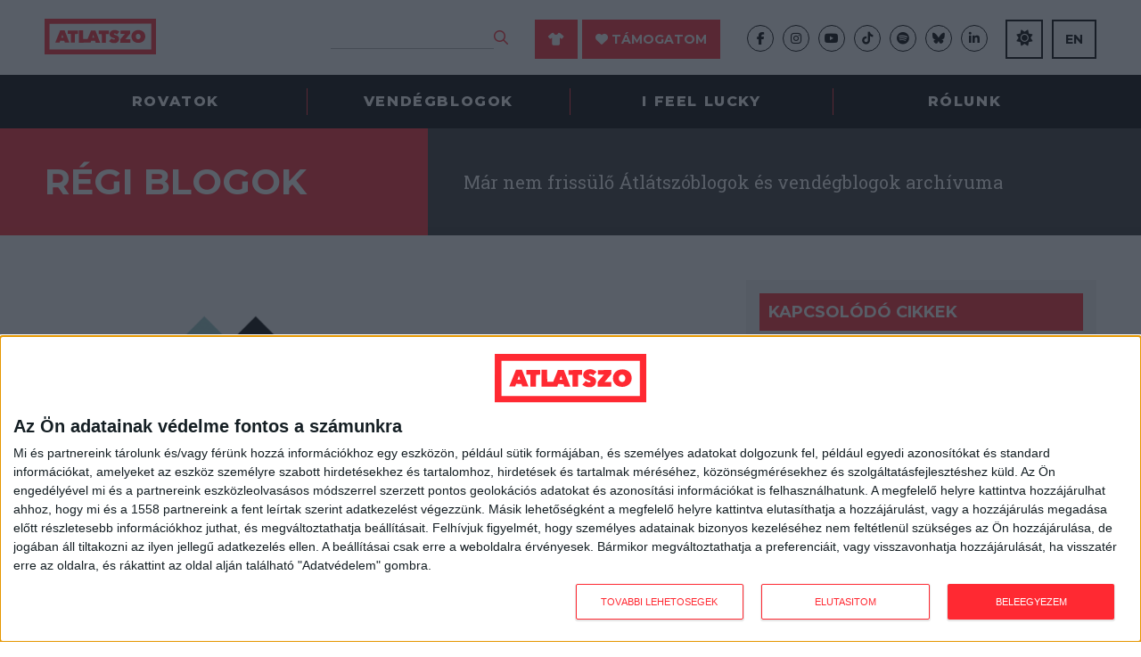

--- FILE ---
content_type: text/html; charset=UTF-8
request_url: https://regiblogok.atlatszo.hu/tag/espoo-i-egyezmeny/
body_size: 18559
content:
<!DOCTYPE html>
<html dir="ltr" lang="hu">
<head>

<script async src="https://www.googletagmanager.com/gtag/js?id=G-352631887" type="1eab78e62b6fe8543f40371b-text/javascript"></script>
<script type="1eab78e62b6fe8543f40371b-text/javascript">
  window.dataLayer = window.dataLayer || [];
  function gtag(){dataLayer.push(arguments);}
  gtag('js', new Date());
  gtag('config', 'G-352631887');
</script>

<!-- Google tag (gtag.js) -->
<script async src="https://www.googletagmanager.com/gtag/js?id=G-LJGWGSQMVJ" type="1eab78e62b6fe8543f40371b-text/javascript"></script>
<script type="1eab78e62b6fe8543f40371b-text/javascript">
  window.dataLayer = window.dataLayer || [];
  function gtag(){dataLayer.push(arguments);}
  gtag('js', new Date());
  gtag('config', 'G-LJGWGSQMVJ');
</script>

<!-- InMobi Choice. Consent Manager Tag v3.0 (for TCF 2.2) -->
<script type="1eab78e62b6fe8543f40371b-text/javascript" async=true>
(function() {
  var host = 'atlatszo.hu';
  var element = document.createElement('script');
  var firstScript = document.getElementsByTagName('script')[0];
  var url = 'https://cmp.inmobi.com'
    .concat('/choice/', '_JWNnSfAEfPnk', '/', host, '/choice.js?tag_version=V3');
  var uspTries = 0;
  var uspTriesLimit = 3;
  element.async = true;
  element.type = 'text/javascript';
  element.src = url;

  firstScript.parentNode.insertBefore(element, firstScript);

  function makeStub() {
    var TCF_LOCATOR_NAME = '__tcfapiLocator';
    var queue = [];
    var win = window;
    var cmpFrame;

    function addFrame() {
      var doc = win.document;
      var otherCMP = !!(win.frames[TCF_LOCATOR_NAME]);

      if (!otherCMP) {
        if (doc.body) {
          var iframe = doc.createElement('iframe');

          iframe.style.cssText = 'display:none';
          iframe.name = TCF_LOCATOR_NAME;
          doc.body.appendChild(iframe);
        } else {
          setTimeout(addFrame, 5);
        }
      }
      return !otherCMP;
    }

    function tcfAPIHandler() {
      var gdprApplies;
      var args = arguments;

      if (!args.length) {
        return queue;
      } else if (args[0] === 'setGdprApplies') {
        if (
          args.length > 3 &&
          args[2] === 2 &&
          typeof args[3] === 'boolean'
        ) {
          gdprApplies = args[3];
          if (typeof args[2] === 'function') {
            args[2]('set', true);
          }
        }
      } else if (args[0] === 'ping') {
        var retr = {
          gdprApplies: gdprApplies,
          cmpLoaded: false,
          cmpStatus: 'stub'
        };

        if (typeof args[2] === 'function') {
          args[2](retr);
        }
      } else {
        if(args[0] === 'init' && typeof args[3] === 'object') {
          args[3] = Object.assign(args[3], { tag_version: 'V3' });
        }
        queue.push(args);
      }
    }

    function postMessageEventHandler(event) {
      var msgIsString = typeof event.data === 'string';
      var json = {};

      try {
        if (msgIsString) {
          json = JSON.parse(event.data);
        } else {
          json = event.data;
        }
      } catch (ignore) {}

      var payload = json.__tcfapiCall;

      if (payload) {
        window.__tcfapi(
          payload.command,
          payload.version,
          function(retValue, success) {
            var returnMsg = {
              __tcfapiReturn: {
                returnValue: retValue,
                success: success,
                callId: payload.callId
              }
            };
            if (msgIsString) {
              returnMsg = JSON.stringify(returnMsg);
            }
            if (event && event.source && event.source.postMessage) {
              event.source.postMessage(returnMsg, '*');
            }
          },
          payload.parameter
        );
      }
    }

    while (win) {
      try {
        if (win.frames[TCF_LOCATOR_NAME]) {
          cmpFrame = win;
          break;
        }
      } catch (ignore) {}

      if (win === window.top) {
        break;
      }
      win = win.parent;
    }
    if (!cmpFrame) {
      addFrame();
      win.__tcfapi = tcfAPIHandler;
      win.addEventListener('message', postMessageEventHandler, false);
    }
  };

  makeStub();

  var uspStubFunction = function() {
    var arg = arguments;
    if (typeof window.__uspapi !== uspStubFunction) {
      setTimeout(function() {
        if (typeof window.__uspapi !== 'undefined') {
          window.__uspapi.apply(window.__uspapi, arg);
        }
      }, 500);
    }
  };

  var checkIfUspIsReady = function() {
    uspTries++;
    if (window.__uspapi === uspStubFunction && uspTries < uspTriesLimit) {
      console.warn('USP is not accessible');
    } else {
      clearInterval(uspInterval);
    }
  };

  if (typeof window.__uspapi === 'undefined') {
    window.__uspapi = uspStubFunction;
    var uspInterval = setInterval(checkIfUspIsReady, 6000);
  }
})();
</script>
<!-- End InMobi Choice. Consent Manager Tag v3.0 (for TCF 2.2) -->

	<meta http-equiv="Content-Type" content="text/html; charset=UTF-8" />
	<meta name="viewport" content="width=device-width, initial-scale=1, maximum-scale=1" />

	<title>Espoo-i egyezmény |  Régi blogok</title>

	<title>Espoo-i egyezmény &#8211; Régi blogok</title>
<meta name='robots' content='max-image-preview:large, max-snippet:-1, max-video-preview:-1' />
	<style>img:is([sizes="auto" i], [sizes^="auto," i]) { contain-intrinsic-size: 3000px 1500px }</style>
	<link rel="canonical" href="https://regiblogok.atlatszo.hu/tag/espoo-i-egyezmeny/">
<meta property="og:title" content="Espoo-i egyezmény &#8211; Régi blogok">
<meta property="og:type" content="website">
<meta property="og:url" content="https://regiblogok.atlatszo.hu/tag/espoo-i-egyezmeny/">
<meta property="og:locale" content="hu_HU">
<meta property="og:site_name" content="Régi blogok">
<meta name="twitter:card" content="summary_large_image">
<link rel="alternate" type="application/rss+xml" title="Régi blogok &raquo; hírcsatorna" href="https://regiblogok.atlatszo.hu/feed/" />
<link rel="alternate" type="application/rss+xml" title="Régi blogok &raquo; hozzászólás hírcsatorna" href="https://regiblogok.atlatszo.hu/comments/feed/" />
<link rel="alternate" type="application/rss+xml" title="Régi blogok &raquo; Espoo-i egyezmény címke hírcsatorna" href="https://regiblogok.atlatszo.hu/tag/espoo-i-egyezmeny/feed/" />
<script type="1eab78e62b6fe8543f40371b-text/javascript">
/* <![CDATA[ */
window._wpemojiSettings = {"baseUrl":"https:\/\/s.w.org\/images\/core\/emoji\/16.0.1\/72x72\/","ext":".png","svgUrl":"https:\/\/s.w.org\/images\/core\/emoji\/16.0.1\/svg\/","svgExt":".svg","source":{"concatemoji":"https:\/\/regiblogok.atlatszo.hu\/wp-includes\/js\/wp-emoji-release.min.js?ver=6.8.3"}};
/*! This file is auto-generated */
!function(s,n){var o,i,e;function c(e){try{var t={supportTests:e,timestamp:(new Date).valueOf()};sessionStorage.setItem(o,JSON.stringify(t))}catch(e){}}function p(e,t,n){e.clearRect(0,0,e.canvas.width,e.canvas.height),e.fillText(t,0,0);var t=new Uint32Array(e.getImageData(0,0,e.canvas.width,e.canvas.height).data),a=(e.clearRect(0,0,e.canvas.width,e.canvas.height),e.fillText(n,0,0),new Uint32Array(e.getImageData(0,0,e.canvas.width,e.canvas.height).data));return t.every(function(e,t){return e===a[t]})}function u(e,t){e.clearRect(0,0,e.canvas.width,e.canvas.height),e.fillText(t,0,0);for(var n=e.getImageData(16,16,1,1),a=0;a<n.data.length;a++)if(0!==n.data[a])return!1;return!0}function f(e,t,n,a){switch(t){case"flag":return n(e,"\ud83c\udff3\ufe0f\u200d\u26a7\ufe0f","\ud83c\udff3\ufe0f\u200b\u26a7\ufe0f")?!1:!n(e,"\ud83c\udde8\ud83c\uddf6","\ud83c\udde8\u200b\ud83c\uddf6")&&!n(e,"\ud83c\udff4\udb40\udc67\udb40\udc62\udb40\udc65\udb40\udc6e\udb40\udc67\udb40\udc7f","\ud83c\udff4\u200b\udb40\udc67\u200b\udb40\udc62\u200b\udb40\udc65\u200b\udb40\udc6e\u200b\udb40\udc67\u200b\udb40\udc7f");case"emoji":return!a(e,"\ud83e\udedf")}return!1}function g(e,t,n,a){var r="undefined"!=typeof WorkerGlobalScope&&self instanceof WorkerGlobalScope?new OffscreenCanvas(300,150):s.createElement("canvas"),o=r.getContext("2d",{willReadFrequently:!0}),i=(o.textBaseline="top",o.font="600 32px Arial",{});return e.forEach(function(e){i[e]=t(o,e,n,a)}),i}function t(e){var t=s.createElement("script");t.src=e,t.defer=!0,s.head.appendChild(t)}"undefined"!=typeof Promise&&(o="wpEmojiSettingsSupports",i=["flag","emoji"],n.supports={everything:!0,everythingExceptFlag:!0},e=new Promise(function(e){s.addEventListener("DOMContentLoaded",e,{once:!0})}),new Promise(function(t){var n=function(){try{var e=JSON.parse(sessionStorage.getItem(o));if("object"==typeof e&&"number"==typeof e.timestamp&&(new Date).valueOf()<e.timestamp+604800&&"object"==typeof e.supportTests)return e.supportTests}catch(e){}return null}();if(!n){if("undefined"!=typeof Worker&&"undefined"!=typeof OffscreenCanvas&&"undefined"!=typeof URL&&URL.createObjectURL&&"undefined"!=typeof Blob)try{var e="postMessage("+g.toString()+"("+[JSON.stringify(i),f.toString(),p.toString(),u.toString()].join(",")+"));",a=new Blob([e],{type:"text/javascript"}),r=new Worker(URL.createObjectURL(a),{name:"wpTestEmojiSupports"});return void(r.onmessage=function(e){c(n=e.data),r.terminate(),t(n)})}catch(e){}c(n=g(i,f,p,u))}t(n)}).then(function(e){for(var t in e)n.supports[t]=e[t],n.supports.everything=n.supports.everything&&n.supports[t],"flag"!==t&&(n.supports.everythingExceptFlag=n.supports.everythingExceptFlag&&n.supports[t]);n.supports.everythingExceptFlag=n.supports.everythingExceptFlag&&!n.supports.flag,n.DOMReady=!1,n.readyCallback=function(){n.DOMReady=!0}}).then(function(){return e}).then(function(){var e;n.supports.everything||(n.readyCallback(),(e=n.source||{}).concatemoji?t(e.concatemoji):e.wpemoji&&e.twemoji&&(t(e.twemoji),t(e.wpemoji)))}))}((window,document),window._wpemojiSettings);
/* ]]> */
</script>
<style id='wp-emoji-styles-inline-css' type='text/css'>

	img.wp-smiley, img.emoji {
		display: inline !important;
		border: none !important;
		box-shadow: none !important;
		height: 1em !important;
		width: 1em !important;
		margin: 0 0.07em !important;
		vertical-align: -0.1em !important;
		background: none !important;
		padding: 0 !important;
	}
</style>
<style id='classic-theme-styles-inline-css' type='text/css'>
/*! This file is auto-generated */
.wp-block-button__link{color:#fff;background-color:#32373c;border-radius:9999px;box-shadow:none;text-decoration:none;padding:calc(.667em + 2px) calc(1.333em + 2px);font-size:1.125em}.wp-block-file__button{background:#32373c;color:#fff;text-decoration:none}
</style>
<style id='global-styles-inline-css' type='text/css'>
:root{--wp--preset--aspect-ratio--square: 1;--wp--preset--aspect-ratio--4-3: 4/3;--wp--preset--aspect-ratio--3-4: 3/4;--wp--preset--aspect-ratio--3-2: 3/2;--wp--preset--aspect-ratio--2-3: 2/3;--wp--preset--aspect-ratio--16-9: 16/9;--wp--preset--aspect-ratio--9-16: 9/16;--wp--preset--color--black: #000000;--wp--preset--color--cyan-bluish-gray: #abb8c3;--wp--preset--color--white: #ffffff;--wp--preset--color--pale-pink: #f78da7;--wp--preset--color--vivid-red: #cf2e2e;--wp--preset--color--luminous-vivid-orange: #ff6900;--wp--preset--color--luminous-vivid-amber: #fcb900;--wp--preset--color--light-green-cyan: #7bdcb5;--wp--preset--color--vivid-green-cyan: #00d084;--wp--preset--color--pale-cyan-blue: #8ed1fc;--wp--preset--color--vivid-cyan-blue: #0693e3;--wp--preset--color--vivid-purple: #9b51e0;--wp--preset--gradient--vivid-cyan-blue-to-vivid-purple: linear-gradient(135deg,rgba(6,147,227,1) 0%,rgb(155,81,224) 100%);--wp--preset--gradient--light-green-cyan-to-vivid-green-cyan: linear-gradient(135deg,rgb(122,220,180) 0%,rgb(0,208,130) 100%);--wp--preset--gradient--luminous-vivid-amber-to-luminous-vivid-orange: linear-gradient(135deg,rgba(252,185,0,1) 0%,rgba(255,105,0,1) 100%);--wp--preset--gradient--luminous-vivid-orange-to-vivid-red: linear-gradient(135deg,rgba(255,105,0,1) 0%,rgb(207,46,46) 100%);--wp--preset--gradient--very-light-gray-to-cyan-bluish-gray: linear-gradient(135deg,rgb(238,238,238) 0%,rgb(169,184,195) 100%);--wp--preset--gradient--cool-to-warm-spectrum: linear-gradient(135deg,rgb(74,234,220) 0%,rgb(151,120,209) 20%,rgb(207,42,186) 40%,rgb(238,44,130) 60%,rgb(251,105,98) 80%,rgb(254,248,76) 100%);--wp--preset--gradient--blush-light-purple: linear-gradient(135deg,rgb(255,206,236) 0%,rgb(152,150,240) 100%);--wp--preset--gradient--blush-bordeaux: linear-gradient(135deg,rgb(254,205,165) 0%,rgb(254,45,45) 50%,rgb(107,0,62) 100%);--wp--preset--gradient--luminous-dusk: linear-gradient(135deg,rgb(255,203,112) 0%,rgb(199,81,192) 50%,rgb(65,88,208) 100%);--wp--preset--gradient--pale-ocean: linear-gradient(135deg,rgb(255,245,203) 0%,rgb(182,227,212) 50%,rgb(51,167,181) 100%);--wp--preset--gradient--electric-grass: linear-gradient(135deg,rgb(202,248,128) 0%,rgb(113,206,126) 100%);--wp--preset--gradient--midnight: linear-gradient(135deg,rgb(2,3,129) 0%,rgb(40,116,252) 100%);--wp--preset--font-size--small: 13px;--wp--preset--font-size--medium: 20px;--wp--preset--font-size--large: 36px;--wp--preset--font-size--x-large: 42px;--wp--preset--spacing--20: 0.44rem;--wp--preset--spacing--30: 0.67rem;--wp--preset--spacing--40: 1rem;--wp--preset--spacing--50: 1.5rem;--wp--preset--spacing--60: 2.25rem;--wp--preset--spacing--70: 3.38rem;--wp--preset--spacing--80: 5.06rem;--wp--preset--shadow--natural: 6px 6px 9px rgba(0, 0, 0, 0.2);--wp--preset--shadow--deep: 12px 12px 50px rgba(0, 0, 0, 0.4);--wp--preset--shadow--sharp: 6px 6px 0px rgba(0, 0, 0, 0.2);--wp--preset--shadow--outlined: 6px 6px 0px -3px rgba(255, 255, 255, 1), 6px 6px rgba(0, 0, 0, 1);--wp--preset--shadow--crisp: 6px 6px 0px rgba(0, 0, 0, 1);}:where(.is-layout-flex){gap: 0.5em;}:where(.is-layout-grid){gap: 0.5em;}body .is-layout-flex{display: flex;}.is-layout-flex{flex-wrap: wrap;align-items: center;}.is-layout-flex > :is(*, div){margin: 0;}body .is-layout-grid{display: grid;}.is-layout-grid > :is(*, div){margin: 0;}:where(.wp-block-columns.is-layout-flex){gap: 2em;}:where(.wp-block-columns.is-layout-grid){gap: 2em;}:where(.wp-block-post-template.is-layout-flex){gap: 1.25em;}:where(.wp-block-post-template.is-layout-grid){gap: 1.25em;}.has-black-color{color: var(--wp--preset--color--black) !important;}.has-cyan-bluish-gray-color{color: var(--wp--preset--color--cyan-bluish-gray) !important;}.has-white-color{color: var(--wp--preset--color--white) !important;}.has-pale-pink-color{color: var(--wp--preset--color--pale-pink) !important;}.has-vivid-red-color{color: var(--wp--preset--color--vivid-red) !important;}.has-luminous-vivid-orange-color{color: var(--wp--preset--color--luminous-vivid-orange) !important;}.has-luminous-vivid-amber-color{color: var(--wp--preset--color--luminous-vivid-amber) !important;}.has-light-green-cyan-color{color: var(--wp--preset--color--light-green-cyan) !important;}.has-vivid-green-cyan-color{color: var(--wp--preset--color--vivid-green-cyan) !important;}.has-pale-cyan-blue-color{color: var(--wp--preset--color--pale-cyan-blue) !important;}.has-vivid-cyan-blue-color{color: var(--wp--preset--color--vivid-cyan-blue) !important;}.has-vivid-purple-color{color: var(--wp--preset--color--vivid-purple) !important;}.has-black-background-color{background-color: var(--wp--preset--color--black) !important;}.has-cyan-bluish-gray-background-color{background-color: var(--wp--preset--color--cyan-bluish-gray) !important;}.has-white-background-color{background-color: var(--wp--preset--color--white) !important;}.has-pale-pink-background-color{background-color: var(--wp--preset--color--pale-pink) !important;}.has-vivid-red-background-color{background-color: var(--wp--preset--color--vivid-red) !important;}.has-luminous-vivid-orange-background-color{background-color: var(--wp--preset--color--luminous-vivid-orange) !important;}.has-luminous-vivid-amber-background-color{background-color: var(--wp--preset--color--luminous-vivid-amber) !important;}.has-light-green-cyan-background-color{background-color: var(--wp--preset--color--light-green-cyan) !important;}.has-vivid-green-cyan-background-color{background-color: var(--wp--preset--color--vivid-green-cyan) !important;}.has-pale-cyan-blue-background-color{background-color: var(--wp--preset--color--pale-cyan-blue) !important;}.has-vivid-cyan-blue-background-color{background-color: var(--wp--preset--color--vivid-cyan-blue) !important;}.has-vivid-purple-background-color{background-color: var(--wp--preset--color--vivid-purple) !important;}.has-black-border-color{border-color: var(--wp--preset--color--black) !important;}.has-cyan-bluish-gray-border-color{border-color: var(--wp--preset--color--cyan-bluish-gray) !important;}.has-white-border-color{border-color: var(--wp--preset--color--white) !important;}.has-pale-pink-border-color{border-color: var(--wp--preset--color--pale-pink) !important;}.has-vivid-red-border-color{border-color: var(--wp--preset--color--vivid-red) !important;}.has-luminous-vivid-orange-border-color{border-color: var(--wp--preset--color--luminous-vivid-orange) !important;}.has-luminous-vivid-amber-border-color{border-color: var(--wp--preset--color--luminous-vivid-amber) !important;}.has-light-green-cyan-border-color{border-color: var(--wp--preset--color--light-green-cyan) !important;}.has-vivid-green-cyan-border-color{border-color: var(--wp--preset--color--vivid-green-cyan) !important;}.has-pale-cyan-blue-border-color{border-color: var(--wp--preset--color--pale-cyan-blue) !important;}.has-vivid-cyan-blue-border-color{border-color: var(--wp--preset--color--vivid-cyan-blue) !important;}.has-vivid-purple-border-color{border-color: var(--wp--preset--color--vivid-purple) !important;}.has-vivid-cyan-blue-to-vivid-purple-gradient-background{background: var(--wp--preset--gradient--vivid-cyan-blue-to-vivid-purple) !important;}.has-light-green-cyan-to-vivid-green-cyan-gradient-background{background: var(--wp--preset--gradient--light-green-cyan-to-vivid-green-cyan) !important;}.has-luminous-vivid-amber-to-luminous-vivid-orange-gradient-background{background: var(--wp--preset--gradient--luminous-vivid-amber-to-luminous-vivid-orange) !important;}.has-luminous-vivid-orange-to-vivid-red-gradient-background{background: var(--wp--preset--gradient--luminous-vivid-orange-to-vivid-red) !important;}.has-very-light-gray-to-cyan-bluish-gray-gradient-background{background: var(--wp--preset--gradient--very-light-gray-to-cyan-bluish-gray) !important;}.has-cool-to-warm-spectrum-gradient-background{background: var(--wp--preset--gradient--cool-to-warm-spectrum) !important;}.has-blush-light-purple-gradient-background{background: var(--wp--preset--gradient--blush-light-purple) !important;}.has-blush-bordeaux-gradient-background{background: var(--wp--preset--gradient--blush-bordeaux) !important;}.has-luminous-dusk-gradient-background{background: var(--wp--preset--gradient--luminous-dusk) !important;}.has-pale-ocean-gradient-background{background: var(--wp--preset--gradient--pale-ocean) !important;}.has-electric-grass-gradient-background{background: var(--wp--preset--gradient--electric-grass) !important;}.has-midnight-gradient-background{background: var(--wp--preset--gradient--midnight) !important;}.has-small-font-size{font-size: var(--wp--preset--font-size--small) !important;}.has-medium-font-size{font-size: var(--wp--preset--font-size--medium) !important;}.has-large-font-size{font-size: var(--wp--preset--font-size--large) !important;}.has-x-large-font-size{font-size: var(--wp--preset--font-size--x-large) !important;}
:where(.wp-block-post-template.is-layout-flex){gap: 1.25em;}:where(.wp-block-post-template.is-layout-grid){gap: 1.25em;}
:where(.wp-block-columns.is-layout-flex){gap: 2em;}:where(.wp-block-columns.is-layout-grid){gap: 2em;}
:root :where(.wp-block-pullquote){font-size: 1.5em;line-height: 1.6;}
</style>
<link rel='stylesheet' id='atlatszo_admin_style-css' href='https://regiblogok.atlatszo.hu/wp-content/themes/atlatszo-blog-2021/style-editor.css?v=1769241706&#038;ver=6.8.3' type='text/css' media='all' />
<link rel="https://api.w.org/" href="https://regiblogok.atlatszo.hu/wp-json/" /><link rel="alternate" title="JSON" type="application/json" href="https://regiblogok.atlatszo.hu/wp-json/wp/v2/tags/126" /><link rel="EditURI" type="application/rsd+xml" title="RSD" href="https://regiblogok.atlatszo.hu/xmlrpc.php?rsd" />
<meta name="generator" content="WordPress 6.8.3" />

		<!-- GA Google Analytics @ https://m0n.co/ga -->
		<script async src="https://www.googletagmanager.com/gtag/js?id=G-BRG9L5KGYP" type="1eab78e62b6fe8543f40371b-text/javascript"></script>
		<script type="1eab78e62b6fe8543f40371b-text/javascript">
			window.dataLayer = window.dataLayer || [];
			function gtag(){dataLayer.push(arguments);}
			gtag('js', new Date());
			gtag('config', 'G-BRG9L5KGYP');
		</script>

	
	<link rel="preconnect" href="https://fonts.googleapis.com">
	<link rel="preconnect" href="https://fonts.gstatic.com" crossorigin>
	<link href="https://fonts.googleapis.com/css2?family=Montserrat:ital,wght@0,400;0,700;0,800;1,400&family=Roboto+Slab:wght@300;400;700&display=swap" rel="stylesheet">
	<link rel="stylesheet" href="https://regiblogok.atlatszo.hu/wp-content/themes/atlatszo-blog-2021/f/fontawesome-pro-672/css/all.min.css" type="text/css" media="screen" />
	<link rel="stylesheet" href="https://regiblogok.atlatszo.hu/wp-content/themes/atlatszo-blog-2021/j/owl/assets/owl.carousel.min.css">
	<link rel="stylesheet" href="https://regiblogok.atlatszo.hu/wp-content/themes/atlatszo-blog-2021/j/owl/assets/owl.theme.default.min.css">
	<link rel="stylesheet" href="https://regiblogok.atlatszo.hu/wp-content/themes/atlatszo-blog-2021/j/swp/css/swipebox.min.css">

	<link rel="stylesheet" href="https://regiblogok.atlatszo.hu/wp-content/themes/atlatszo-blog-2021/style.css?v=1769241706" type="text/css" media="screen, projection" />

	<link rel="icon" type="image/png" href="https://regiblogok.atlatszo.hu/wp-content/themes/atlatszo-blog-2021/i/favicon.png">
	<link rel="apple-touch-icon" href="https://regiblogok.atlatszo.hu/wp-content/themes/atlatszo-blog-2021/i/apple-touch-icon.png">
	<meta content="yes" name="apple-mobile-web-app-capable">

	<script src="https://regiblogok.atlatszo.hu/wp-content/themes/atlatszo-blog-2021/j/jquery-3.7.1.min.js" type="1eab78e62b6fe8543f40371b-text/javascript"></script>

			<link rel="stylesheet" href="https://regiblogok.atlatszo.hu/wp-content/themes/atlatszo-blog-2021/responsive.css?v=1769241706" type="text/css" media="screen" />

	
		<!-- Facebook Pixel Code -->
		<script type="1eab78e62b6fe8543f40371b-text/javascript">
		!function(f,b,e,v,n,t,s)
		{if(f.fbq)return;n=f.fbq=function(){n.callMethod?
		n.callMethod.apply(n,arguments):n.queue.push(arguments)};
		if(!f._fbq)f._fbq=n;n.push=n;n.loaded=!0;n.version='2.0';
		n.queue=[];t=b.createElement(e);t.async=!0;
		t.src=v;s=b.getElementsByTagName(e)[0];
		s.parentNode.insertBefore(t,s)}(window,document,'script',
		'https://connect.facebook.net/en_US/fbevents.js');
		 fbq('init', '2375168609396030');
		fbq('track', 'PageView');
		</script>
		<noscript>
		 <img height="1" width="1"
		src="https://www.facebook.com/tr?id=2375168609396030&ev=PageView
		&noscript=1"/>
		</noscript>
		<!-- End Facebook Pixel Code -->

		<!-- Google Tag Manager -->
		<script type="1eab78e62b6fe8543f40371b-text/javascript">(function(w,d,s,l,i){w[l]=w[l]||[];w[l].push({'gtm.start':
		new Date().getTime(),event:'gtm.js'});var f=d.getElementsByTagName(s)[0],
		j=d.createElement(s),dl=l!='dataLayer'?'&l='+l:'';j.async=true;j.src=
		'https://www.googletagmanager.com/gtm.js?id='+i+dl;f.parentNode.insertBefore(j,f);
		})(window,document,'script','dataLayer','GTM-58DT9N2');</script>
		<!-- End Google Tag Manager -->

	
</head>

<body class="archive tag tag-espoo-i-egyezmeny tag-126 wp-theme-atlatszo-blog-2021 blog_regiblogok chrome">



	<!-- Google Tag Manager (noscript) -->
	<noscript><iframe src="https://www.googletagmanager.com/ns.html?id=GTM-58DT9N2"
	height="0" width="0" style="display:none;visibility:hidden"></iframe></noscript>
	<!-- End Google Tag Manager (noscript) -->


<header id="header" class="header bwhite n100 z99 desktoponly"><div class="header-logo n100 bwhite z9"><div class="inner-header-logo ng"><div class="the_left ib n15 vm pr"><a href="https://atlatszo.hu" title="atlatszo.hu" id="logo" class="ib vm"><img src="https://atlatszo.hu/wp-content/themes/atlatszo2021/i/atlatszo-logo.svg" width="125" height="40" class="logo-full ib" alt="atlatszo.hu"/><img src="https://atlatszo.hu/wp-content/themes/atlatszo2021/i/favicon.svg" width="40" height="40" class="logo-favicon ib o0" alt="atlatszo.hu"/></a></div><div class="the_right ib n85 vm ar"><div class="header-search header-item ib vm"><form method="get" class="searchform" action="https://atlatszo.hu/"><input type="text" value="" name="s" class="keyword"/><button type="submit" class=""><i class="far fa-search fs16px cred"></i></button></form></div><div class="header-support header-item ib vm pl30"><a href="https://atlatszo.hu/tamogatoi-polo/" class="btn redbox mr5"><i class="fas fa-shirt"></i></a><a href="https://atlatszo.hu/tamogatom/" class="btn redbox"><i class="fas fa-heart"></i> Támogatom</a></div><div class="header-social header-item ib vm pl30"><ul class="socials flexbox"><li class="col"><a href="https://hu-hu.facebook.com/atlatszo.hu/" class="" target="_blank"><i class="fab fa-facebook-f"></i></a></li><li class="col"><a href="https://www.instagram.com/atlatszo/?hl=hu" class="" target="_blank"><i class="fab fa-instagram"></i></a></li><li class="col"><a href="https://www.youtube.com/c/Atlatszovideo" class="" target="_blank"><i class="fab fa-youtube"></i></a></li><li class="col"><a href="https://www.tiktok.com/@atlatszo.hu" class="" target="_blank"><i class="fab fa-tiktok"></i></a></li><li class="col"><a href="https://open.spotify.com/show/1UrLKYioWtFXReRewS2U2g" class="" target="_blank"><i class="fab fa-spotify"></i></a></li><li class="col"><a href="https://bsky.app/profile/atlatszo.hu" class="" target="_blank"><i class="fab fa-bluesky"></i></a></li><li class="col lastbefore"><a href="https://www.linkedin.com/company/atlatszo-hu/" class="" target="_blank"><i class="fab fa-linkedin-in"></i></a></li><li class="col email"><a href="/cdn-cgi/l/email-protection#036a6d656c4362776f627770796c2d6b76" class="" target="_blank"><i class="far fa-envelope"></i></a></li></ul></div><div class="header-nightmode header-item ib vm pl20"><a href="#" class="the_night_of btn outline cblack fs14px fbold"><i class="fa fa-moon-stars"></i></a></div><div class="header-english header-item ib vm pl10"><a href="https://english.atlatszo.hu/" target="_blank" class="btn outline cblack fs14px fbold">EN</a></div><div class="header-cart header-item ib vm pl10 "><a class="the_cart_icon btn outline cblack fs14px fbold" href="https://atlatszo.hu/kosar/"><i class="fa-solid fa-bag-shopping"></i><span class="the_cart_item_count">0</span></a></div></div></div></div><div class="header-menu bblack z8"><ul class="nav ng flexbox pr"><li id="menu-item-30289" class="menu-item menu-item-type-custom menu-item-object-custom menu-item-has-children menu-item-30289"><a href="#">Rovatok</a><ul class="sub-menu"><li id="menu-item-31443" class="menu-item menu-item-type-taxonomy menu-item-object-rovat menu-item-31443"><a href="https://atlatszo.hu/rovat/kozpenz/">Közpénz</a></li><li id="menu-item-38513" class="menu-item menu-item-type-taxonomy menu-item-object-rovat menu-item-38513"><a href="https://atlatszo.hu/rovat/kozadat/">Közadat</a></li><li id="menu-item-38512" class="menu-item menu-item-type-taxonomy menu-item-object-rovat menu-item-38512"><a href="https://atlatszo.hu/rovat/kornyezet/">Környezet</a></li><li id="menu-item-37160" class="menu-item menu-item-type-taxonomy menu-item-object-rovat menu-item-37160"><a href="https://atlatszo.hu/rovat/orszagszerte/">Országszerte</a></li><li id="menu-item-38511" class="menu-item menu-item-type-taxonomy menu-item-object-rovat menu-item-38511"><a href="https://atlatszo.hu/rovat/adat/">Adatvizualizáció</a></li><li id="menu-item-38514" class="menu-item menu-item-type-taxonomy menu-item-object-rovat menu-item-38514"><a href="https://atlatszo.hu/rovat/kozugy/">Közügy</a></li><li id="menu-item-34353" class="menu-item menu-item-type-taxonomy menu-item-object-rovat menu-item-34353"><a href="https://atlatszo.hu/rovat/mutyimondo/">Mutyimondó</a></li><li id="menu-item-79393" class="menu-item menu-item-type-taxonomy menu-item-object-rovat menu-item-79393"><a href="https://atlatszo.hu/rovat/vilagterkep/">Világtérkép</a></li><li id="menu-item-79905" class="menu-item menu-item-type-taxonomy menu-item-object-rovat menu-item-79905"><a href="https://atlatszo.hu/rovat/kult/">Kult</a></li><li id="menu-item-83125" class="menu-item menu-item-type-taxonomy menu-item-object-rovat menu-item-83125"><a href="https://atlatszo.hu/rovat/oktatas/">Oktatás</a></li><li id="menu-item-83645" class="menu-item menu-item-type-taxonomy menu-item-object-rovat menu-item-83645"><a href="https://atlatszo.hu/rovat/impakt/">Impakt</a></li><li id="menu-item-87746" class="menu-item menu-item-type-taxonomy menu-item-object-category menu-item-87746"><a href="https://atlatszo.hu/category/podcast/">Podcast</a></li></ul></li><li id="menu-item-30304" class="menu-item menu-item-type-custom menu-item-object-custom menu-item-has-children menu-item-30304"><a href="#">Vendégblogok</a><ul class="sub-menu"><li id="menu-item-30306" class="menu-item menu-item-type-custom menu-item-object-custom menu-item-30306"><a href="https://vastagbor.atlatszo.hu/">Vastagbőr</a></li><li id="menu-item-102860" class="menu-item menu-item-type-custom menu-item-object-custom menu-item-102860"><a href="https://kozepido.atlatszo.hu/">Középidő</a></li><li id="menu-item-30305" class="menu-item menu-item-type-custom menu-item-object-custom menu-item-30305"><a href="https://ejeb.atlatszo.hu/">Strasbourgi Figyelő</a></li><li id="menu-item-30307" class="menu-item menu-item-type-custom menu-item-object-custom menu-item-30307"><a href="https://igyirnankmi.atlatszo.hu/">Így írnánk mi</a></li><li id="menu-item-30308" class="menu-item menu-item-type-custom menu-item-object-custom menu-item-30308"><a href="https://mertek.atlatszo.hu/">Mérték</a></li><li id="menu-item-30309" class="menu-item menu-item-type-custom menu-item-object-custom menu-item-30309"><a href="https://pcblog.atlatszo.hu/">PC blog</a></li><li id="menu-item-97907" class="menu-item menu-item-type-custom menu-item-object-custom menu-item-97907"><a href="https://idea.atlatszo.hu/">Ideablog</a></li><li id="menu-item-30310" class="menu-item menu-item-type-custom menu-item-object-custom menu-item-30310"><a href="https://darvasbela.atlatszo.hu/">Darvas Béla</a></li><li id="menu-item-30311" class="menu-item menu-item-type-custom menu-item-object-custom menu-item-30311"><a href="https://dotoho.atlatszo.hu/">Do toho</a></li><li id="menu-item-30312" class="menu-item menu-item-type-custom menu-item-object-custom menu-item-30312"><a href="https://koszegferenc.atlatszo.hu/">Kőszeg Ferenc</a></li><li id="menu-item-85777" class="menu-item menu-item-type-custom menu-item-object-custom menu-item-85777"><a href="https://vageszblog.atlatszo.hu/">Vageszblog</a></li><li id="menu-item-70564" class="menu-item menu-item-type-custom menu-item-object-custom menu-item-70564"><a href="https://101.atlatszo.hu">Százegyes szoba</a></li><li id="menu-item-30316" class="menu-item menu-item-type-custom menu-item-object-custom menu-item-30316"><a target="_blank" href="https://atlatszo.ro/">Erdély</a></li><li id="menu-item-68316" class="menu-item menu-item-type-custom menu-item-object-custom menu-item-68316"><a target="_blank" href="https://atlatszo.rs/">Vajdaság</a></li></ul></li><li id="menu-item-30296" class="menu-item menu-item-type-custom menu-item-object-custom menu-item-has-children menu-item-30296"><a href="#">I feel lucky</a><ul class="sub-menu"><li id="menu-item-30317" class="menu-item menu-item-type-custom menu-item-object-custom menu-item-30317"><a target="_blank" href="https://kimittud.atlatszo.hu/">Ki mit tud?</a></li><li id="menu-item-30318" class="menu-item menu-item-type-custom menu-item-object-custom menu-item-30318"><a target="_blank" href="https://atlo.team/">Átló</a></li><li id="menu-item-30319" class="menu-item menu-item-type-post_type menu-item-object-page menu-item-30319"><a href="https://atlatszo.hu/magyarleaks/">MagyarLeaks</a></li><li id="menu-item-31151" class="menu-item menu-item-type-custom menu-item-object-custom menu-item-31151"><a href="https://atlatszo.hu/tudoleaks-szivarogtass-az-akademiai-dolgozok-forumanak-es-az-atlatszonak/">TudoLeaks</a></li><li id="menu-item-111266" class="menu-item menu-item-type-custom menu-item-object-custom menu-item-111266"><a href="https://eumoney.streamlit.app/">Uniós támogatások</a></li><li id="menu-item-30320" class="menu-item menu-item-type-custom menu-item-object-custom menu-item-30320"><a href="https://alhirvadasz.hu/">Álhírvadász</a></li><li id="menu-item-45777" class="menu-item menu-item-type-custom menu-item-object-custom menu-item-45777"><a href="https://regiblogok.atlatszo.hu/">Régi blogok</a></li></ul></li><li id="menu-item-30313" class="menu-item menu-item-type-custom menu-item-object-custom menu-item-has-children menu-item-30313"><a href="#">Rólunk</a><ul class="sub-menu"><li id="menu-item-55142" class="menu-item menu-item-type-post_type menu-item-object-page menu-item-55142"><a href="https://atlatszo.hu/impresszum/">Impresszum</a></li><li id="menu-item-30403" class="menu-item menu-item-type-post_type menu-item-object-page menu-item-30403"><a href="https://atlatszo.hu/kozhasznu-nonprofit-kft/">Beszámolók, közhasznúságik</a></li><li id="menu-item-108726" class="menu-item menu-item-type-post_type menu-item-object-page menu-item-108726"><a href="https://atlatszo.hu/tamogatom/">Támogatom</a></li></ul></li></ul></div></header><header class="header bwhite n100 mobileonly"><div class="header-logo n100 p15"><div class="the_left ib n80 vm"><a href="https://atlatszo.hu" title="atlatszo.hu" class="logo ib vm"><img src="https://atlatszo.hu/wp-content/themes/atlatszo2021/i/favicon.svg" width="40" height="40" class="bl" alt="atlatszo.hu"/></a><div class="the_support_banner ib mobileonly"><a href="https://atlatszo.hu/azenadombol/" class="btn redbox mr5"><i class="fas fa-heart"></i> 1%</a><a href="https://atlatszo.hu/tamogatom/" class="btn redbox"><i class="fas fa-heart"></i> Támogatom</a></div></div><div class="the_right ib n20 vm ar"><a id="search_trigger" href="#" class="search_toggle cblack fs20px vm"><i class="far fa-search"></i></a><a id="menu_trigger" href="#" class="mobile_menu_trigger cred fs20px vm ml5"><i class="far fa-bars"></i></a><a id="close_trigger" href="#" class="mobile_menu_trigger cred fs20px vm ml5 dn"><i class="fal fa-times"></i></a><div id="search_fs" class="header-search pf l0 t0 n100 h100 dn"><a href="#" class="search_toggle close_search cwhite fs28px t15 r15 pa dn"><i class="fal fa-times"></i></a><form method="get" class="searchform pa vam ac l0 r0 ma" action="https://atlatszo.hu/"><input type="text" value="" name="s" class="keyword ib n70"/><button type="submit" class=""><i class="far fa-search fs16px cred ib"></i></button></form></div></div></div><div id="mobile_menu" class="header-menu bblack dn"><ul class="nav"><li class="menu-item menu-item-type-custom menu-item-object-custom menu-item-has-children menu-item-30289"><a href="#">Rovatok</a><ul class="sub-menu"><li class="menu-item menu-item-type-taxonomy menu-item-object-rovat menu-item-31443"><a href="https://atlatszo.hu/rovat/kozpenz/">Közpénz</a></li><li class="menu-item menu-item-type-taxonomy menu-item-object-rovat menu-item-38513"><a href="https://atlatszo.hu/rovat/kozadat/">Közadat</a></li><li class="menu-item menu-item-type-taxonomy menu-item-object-rovat menu-item-38512"><a href="https://atlatszo.hu/rovat/kornyezet/">Környezet</a></li><li class="menu-item menu-item-type-taxonomy menu-item-object-rovat menu-item-37160"><a href="https://atlatszo.hu/rovat/orszagszerte/">Országszerte</a></li><li class="menu-item menu-item-type-taxonomy menu-item-object-rovat menu-item-38511"><a href="https://atlatszo.hu/rovat/adat/">Adatvizualizáció</a></li><li class="menu-item menu-item-type-taxonomy menu-item-object-rovat menu-item-38514"><a href="https://atlatszo.hu/rovat/kozugy/">Közügy</a></li><li class="menu-item menu-item-type-taxonomy menu-item-object-rovat menu-item-34353"><a href="https://atlatszo.hu/rovat/mutyimondo/">Mutyimondó</a></li><li class="menu-item menu-item-type-taxonomy menu-item-object-rovat menu-item-79393"><a href="https://atlatszo.hu/rovat/vilagterkep/">Világtérkép</a></li><li class="menu-item menu-item-type-taxonomy menu-item-object-rovat menu-item-79905"><a href="https://atlatszo.hu/rovat/kult/">Kult</a></li><li class="menu-item menu-item-type-taxonomy menu-item-object-rovat menu-item-83125"><a href="https://atlatszo.hu/rovat/oktatas/">Oktatás</a></li><li class="menu-item menu-item-type-taxonomy menu-item-object-rovat menu-item-83645"><a href="https://atlatszo.hu/rovat/impakt/">Impakt</a></li><li class="menu-item menu-item-type-taxonomy menu-item-object-category menu-item-87746"><a href="https://atlatszo.hu/category/podcast/">Podcast</a></li></ul></li><li class="menu-item menu-item-type-custom menu-item-object-custom menu-item-has-children menu-item-30304"><a href="#">Vendégblogok</a><ul class="sub-menu"><li class="menu-item menu-item-type-custom menu-item-object-custom menu-item-30306"><a href="https://vastagbor.atlatszo.hu/">Vastagbőr</a></li><li class="menu-item menu-item-type-custom menu-item-object-custom menu-item-102860"><a href="https://kozepido.atlatszo.hu/">Középidő</a></li><li class="menu-item menu-item-type-custom menu-item-object-custom menu-item-30305"><a href="https://ejeb.atlatszo.hu/">Strasbourgi Figyelő</a></li><li class="menu-item menu-item-type-custom menu-item-object-custom menu-item-30307"><a href="https://igyirnankmi.atlatszo.hu/">Így írnánk mi</a></li><li class="menu-item menu-item-type-custom menu-item-object-custom menu-item-30308"><a href="https://mertek.atlatszo.hu/">Mérték</a></li><li class="menu-item menu-item-type-custom menu-item-object-custom menu-item-30309"><a href="https://pcblog.atlatszo.hu/">PC blog</a></li><li class="menu-item menu-item-type-custom menu-item-object-custom menu-item-97907"><a href="https://idea.atlatszo.hu/">Ideablog</a></li><li class="menu-item menu-item-type-custom menu-item-object-custom menu-item-30310"><a href="https://darvasbela.atlatszo.hu/">Darvas Béla</a></li><li class="menu-item menu-item-type-custom menu-item-object-custom menu-item-30311"><a href="https://dotoho.atlatszo.hu/">Do toho</a></li><li class="menu-item menu-item-type-custom menu-item-object-custom menu-item-30312"><a href="https://koszegferenc.atlatszo.hu/">Kőszeg Ferenc</a></li><li class="menu-item menu-item-type-custom menu-item-object-custom menu-item-85777"><a href="https://vageszblog.atlatszo.hu/">Vageszblog</a></li><li class="menu-item menu-item-type-custom menu-item-object-custom menu-item-70564"><a href="https://101.atlatszo.hu">Százegyes szoba</a></li><li class="menu-item menu-item-type-custom menu-item-object-custom menu-item-30316"><a target="_blank" href="https://atlatszo.ro/">Erdély</a></li><li class="menu-item menu-item-type-custom menu-item-object-custom menu-item-68316"><a target="_blank" href="https://atlatszo.rs/">Vajdaság</a></li></ul></li><li class="menu-item menu-item-type-custom menu-item-object-custom menu-item-has-children menu-item-30296"><a href="#">I feel lucky</a><ul class="sub-menu"><li class="menu-item menu-item-type-custom menu-item-object-custom menu-item-30317"><a target="_blank" href="https://kimittud.atlatszo.hu/">Ki mit tud?</a></li><li class="menu-item menu-item-type-custom menu-item-object-custom menu-item-30318"><a target="_blank" href="https://atlo.team/">Átló</a></li><li class="menu-item menu-item-type-post_type menu-item-object-page menu-item-30319"><a href="https://atlatszo.hu/magyarleaks/">MagyarLeaks</a></li><li class="menu-item menu-item-type-custom menu-item-object-custom menu-item-31151"><a href="https://atlatszo.hu/tudoleaks-szivarogtass-az-akademiai-dolgozok-forumanak-es-az-atlatszonak/">TudoLeaks</a></li><li class="menu-item menu-item-type-custom menu-item-object-custom menu-item-111266"><a href="https://eumoney.streamlit.app/">Uniós támogatások</a></li><li class="menu-item menu-item-type-custom menu-item-object-custom menu-item-30320"><a href="https://alhirvadasz.hu/">Álhírvadász</a></li><li class="menu-item menu-item-type-custom menu-item-object-custom menu-item-45777"><a href="https://regiblogok.atlatszo.hu/">Régi blogok</a></li></ul></li><li class="menu-item menu-item-type-custom menu-item-object-custom menu-item-has-children menu-item-30313"><a href="#">Rólunk</a><ul class="sub-menu"><li class="menu-item menu-item-type-post_type menu-item-object-page menu-item-55142"><a href="https://atlatszo.hu/impresszum/">Impresszum</a></li><li class="menu-item menu-item-type-post_type menu-item-object-page menu-item-30403"><a href="https://atlatszo.hu/kozhasznu-nonprofit-kft/">Beszámolók, közhasznúságik</a></li><li class="menu-item menu-item-type-post_type menu-item-object-page menu-item-108726"><a href="https://atlatszo.hu/tamogatom/">Támogatom</a></li></ul></li></ul><div class="header-bottom"><div class="header-ext pb30"><div class="header-support header-item ib n100 vm al mb20"><a href="https://atlatszo.hu/azenadombol/" class="btn redbox mr5"><i class="fas fa-heart"></i> 1%</a><a href="https://atlatszo.hu/tamogatom/" class="btn redbox"><i class="fas fa-heart"></i> Támogatom</a></div><div class="header-english header-item ib n100 vm al"><a href="#" class="the_night_of btn outline cblack fs14px fbold"><i class="fa fa-moon-stars"></i></a><a href="https://english.atlatszo.hu/" target="_blank" class="btn outline cwhite fs14px fbold">EN</a><div class="header-cart header-item ib vm pl10 "> <a class="the_cart_icon btn outline cblack fs14px fbold" href="https://atlatszo.hu/kosar/"><i class="fa-solid fa-bag-shopping"></i><span class="the_cart_item_count">0</span></a></div></div></div><div class="header-social header-item n100 ac"><ul class="socials"><li class="col"><a href="https://hu-hu.facebook.com/atlatszo.hu/" class="" target="_blank"><i class="fab fa-facebook-f"></i></a></li><li class="col"><a href="https://www.instagram.com/atlatszo/?hl=hu" class="" target="_blank"><i class="fab fa-instagram"></i></a></li><li class="col"><a href="https://www.youtube.com/c/Atlatszovideo" class="" target="_blank"><i class="fab fa-youtube"></i></a></li><li class="col"><a href="https://www.tiktok.com/@atlatszo.hu" class="" target="_blank"><i class="fab fa-tiktok"></i></a></li><li class="col"><a href="https://open.spotify.com/show/1UrLKYioWtFXReRewS2U2g" class="" target="_blank"><i class="fab fa-spotify"></i></a></li><li class="col"><a href="https://bsky.app/profile/atlatszo.hu" class="" target="_blank"><i class="fab fa-bluesky"></i></a></li><li class="col lastbefore"><a href="https://www.linkedin.com/company/atlatszo-hu/" class="" target="_blank"><i class="fab fa-linkedin-in"></i></a></li><li class="col email"><a href="/cdn-cgi/l/email-protection#e28b8c848da283968e839691988dcc8a97" class="" target="_blank"><i class="far fa-envelope"></i></a></li></ul></div></div></div></header><section class="banner-menu-alatt ng"><a href='https://atlatszo.hu/menu-generator/?action=redirect&url=https%3A%2F%2Fatlatszo.hu%2Ftamogatom%2F&id=114227' class="banner image_banner img100 bl mb20 image"><img loading="lazy" class="bl" src="https://atlatszo.hu/wp-content/uploads/2025/05/atlatszo_nyitokep_szuverenitas_hivatal_851x315.jpg" alt="" /></a></section>

<main class="archive category tag">

	
<section class="blog_header desktoponly pr">
		<div class="blog_container ng">
			<div class="blog_content cwhite pr vm dt">
				<h1 class="blog_title ttu bred lh1 pr z2 tc vm n40 pt40 pr40"><a href="https://regiblogok.atlatszo.hu" class="cwhite">Régi blogok</a></h1>
				<h2 class="blog_description roboto pr z2 tc vm n60 pt40 pl40">Már nem frissülő Átlátszóblogok és vendégblogok archívuma</h2>
			</div>
		</div>
</section>
	
	<section class="posts bwhite">
		<div class="pt50 pr ng flexbox">

		<div class="post_list the_left n66 mr0">
			<div class="inner flexbox">
				<article class="post n100 pr20 pb20">

			<div class="innerbox">
			<a href="https://regiblogok.atlatszo.hu/2015/10/07/valasz-aszodi-attila-kormanybiztos-blogposztjara-meg-egyszer-paks-ii-kornyezeti-hatasvizsgalatanak-erintettjeirol/" class="post_image image_link the_top bl pr img100 mb30">
				<span class="post_cat redbox btn btn-medium pa l0 b20 z4">energiaklub</span>				<img width="700" height="203" src="https://regiblogok.atlatszo.hu/wp-content/uploads/sites/46/2021/02/download.png" class="attachment-large_169 size-large_169 wp-post-image" alt="energiaklub" decoding="async" fetchpriority="high" srcset="https://regiblogok.atlatszo.hu/wp-content/uploads/sites/46/2021/02/download.png 1263w, https://regiblogok.atlatszo.hu/wp-content/uploads/sites/46/2021/02/download-300x87.png 300w, https://regiblogok.atlatszo.hu/wp-content/uploads/sites/46/2021/02/download-768x223.png 768w, https://regiblogok.atlatszo.hu/wp-content/uploads/sites/46/2021/02/download-1024x298.png 1024w" sizes="(max-width: 700px) 100vw, 700px" />			</a>
			<div class="post_summary the_bottom">
				<h3 class="post_title fs24px fextra mb20"><a href="https://regiblogok.atlatszo.hu/2015/10/07/valasz-aszodi-attila-kormanybiztos-blogposztjara-meg-egyszer-paks-ii-kornyezeti-hatasvizsgalatanak-erintettjeirol/" class="post_link">Válasz Aszódi Attila kormánybiztos blogposztjára - Még egyszer Paks II környezeti hatásvizsgálatának érintettjeiről</a></h3>
				<div class="post_excerpt mb20 fs15px"><p>Dr. Aszódi Attila magánblogján közzétett egy írást, amiben egy korábbi bejegyzésünket is idézi. Ennek egyrészről örülünk, másrészről viszont nem, ugyanis...</p></div>
					<a href="https://regiblogok.atlatszo.hu/szerzo/archiv/" class="post_author_url post_author_single"><span class="post_author" rel="author" title="Szerző neve">archiv</span></a>
<span class="post_date ml10" datetime="2015-10-07T15:03:39+02:00" title="Megjelenés dátuma"><i class="far fa-calendar-alt"></i> 2015. október 7.</span><span class="post_readtime ml10" title="Olvasási idő"><i class="far fa-clock"></i> <span class="readtime">2</span> <time class="min ib desktoponly">perc</time><time class="min ib mobileonly">p</time></span>			</div>
		</div>
	
</article>			</div>
		</div>

		<aside class="sidebar the_right n33 blgrey">
	<div class="inner-sidebar p15">
				<div class="post_list related mb20">
			<h2 class="section_title bred cwhite fs18px ttu p10 mb15">Kapcsolódó cikkek</h2>
			<article class="post mb20">
	<span class="related_date post_date mb10 p5 ib bgrey" datetime="2022-06-09T17:39:53+02:00"><i class="far fa-calendar-alt"></i> 2022. június 9.</span>
	<div class="related_content pr">
		<a href="https://regiblogok.atlatszo.hu/2022/06/09/a-szabad-europa-a-telex-transtelex-a-24-hu-a-nlc-hu-es-a-telex-munkatarsai-kaptak-iden-szegenysegrol-meltosaggal-sajtodijat/" class="post_link related_title ib fs17px"><strong>A Szabad Európa, a Telex-Transtelex, a 24.hu, a nlc.hu és a Telex munkatársai kaptak idén Szegénységről Méltósággal Sajtódíjat</strong></a>
		<a href="https://regiblogok.atlatszo.hu/2022/06/09/a-szabad-europa-a-telex-transtelex-a-24-hu-a-nlc-hu-es-a-telex-munkatarsai-kaptak-iden-szegenysegrol-meltosaggal-sajtodijat/" class="related_url btn_right_arrow bred cwhite pa r0 t0 h100 ac vm" target="_blank"><i class="fal fa-chevron-right pr vam fs14px"></i></a>
	</div>
</article>
<article class="post mb20">
	<span class="related_date post_date mb10 p5 ib bgrey" datetime="2022-05-02T10:08:48+02:00"><i class="far fa-calendar-alt"></i> 2022. május 2.</span>
	<div class="related_content pr">
		<a href="https://regiblogok.atlatszo.hu/2022/05/02/sozial-marie-2022-harom-magyar-projekt-is-a-dijazottak-kozott/" class="post_link related_title ib fs17px"><strong>Sozial Marie 2022: három magyar projekt is a díjazottak között</strong></a>
		<a href="https://regiblogok.atlatszo.hu/2022/05/02/sozial-marie-2022-harom-magyar-projekt-is-a-dijazottak-kozott/" class="related_url btn_right_arrow bred cwhite pa r0 t0 h100 ac vm" target="_blank"><i class="fal fa-chevron-right pr vam fs14px"></i></a>
	</div>
</article>
<article class="post mb20">
	<span class="related_date post_date mb10 p5 ib bgrey" datetime="2022-03-26T15:33:55+01:00"><i class="far fa-calendar-alt"></i> 2022. március 26.</span>
	<div class="related_content pr">
		<a href="https://regiblogok.atlatszo.hu/2022/03/26/az-hogy-valaki-szegeny-nem-feltetlenul-egyenlo-azzal-hogy-koszos-es-igenytelen-interju-jancso-judittal-az-esely-labor-egyesulet-zsuritagjaval/" class="post_link related_title ib fs17px"><strong>„Az, hogy valaki szegény, nem feltétlenül egyenlő azzal, hogy koszos és igénytelen” – interjú Jancsó Judittal, az Esély Labor Egyesület zsűritagjával</strong></a>
		<a href="https://regiblogok.atlatszo.hu/2022/03/26/az-hogy-valaki-szegeny-nem-feltetlenul-egyenlo-azzal-hogy-koszos-es-igenytelen-interju-jancso-judittal-az-esely-labor-egyesulet-zsuritagjaval/" class="related_url btn_right_arrow bred cwhite pa r0 t0 h100 ac vm" target="_blank"><i class="fal fa-chevron-right pr vam fs14px"></i></a>
	</div>
</article>
<article class="post mb20">
	<span class="related_date post_date mb10 p5 ib bgrey" datetime="2022-03-17T18:56:54+01:00"><i class="far fa-calendar-alt"></i> 2022. március 17.</span>
	<div class="related_content pr">
		<a href="https://regiblogok.atlatszo.hu/2022/03/17/kitorni-a-szegenysegbol-ma-sokkal-nehezebb-mint-tiz-eve-volt-interju-csordas-takacs-viktoriaval-az-esely-labor-egyesulet-elnokevel/" class="post_link related_title ib fs17px"><strong>„Kitörni a szegénységből ma sokkal nehezebb, mint tíz éve volt” – interjú Csordás-Takács Viktóriával, az Esély Labor Egyesület elnökével</strong></a>
		<a href="https://regiblogok.atlatszo.hu/2022/03/17/kitorni-a-szegenysegbol-ma-sokkal-nehezebb-mint-tiz-eve-volt-interju-csordas-takacs-viktoriaval-az-esely-labor-egyesulet-elnokevel/" class="related_url btn_right_arrow bred cwhite pa r0 t0 h100 ac vm" target="_blank"><i class="fal fa-chevron-right pr vam fs14px"></i></a>
	</div>
</article>
<article class="post mb20">
	<span class="related_date post_date mb10 p5 ib bgrey" datetime="2022-03-02T10:04:35+01:00"><i class="far fa-calendar-alt"></i> 2022. március 2.</span>
	<div class="related_content pr">
		<a href="https://regiblogok.atlatszo.hu/2022/03/02/szepsegkiralynok-veteranok-kepviselok-egyre-tobb-ukran-no-csatlakozik-az-oroszok-elleni-harchoz/" class="post_link related_title ib fs17px"><strong>Szépségkirálynők, veteránok, képviselők – egyre több ukrán nő csatlakozik az oroszok elleni harchoz</strong></a>
		<a href="https://regiblogok.atlatszo.hu/2022/03/02/szepsegkiralynok-veteranok-kepviselok-egyre-tobb-ukran-no-csatlakozik-az-oroszok-elleni-harchoz/" class="related_url btn_right_arrow bred cwhite pa r0 t0 h100 ac vm" target="_blank"><i class="fal fa-chevron-right pr vam fs14px"></i></a>
	</div>
</article>
<article class="post mb20">
	<span class="related_date post_date mb10 p5 ib bgrey" datetime="2022-01-17T06:40:30+01:00"><i class="far fa-calendar-alt"></i> 2022. január 17.</span>
	<div class="related_content pr">
		<a href="https://regiblogok.atlatszo.hu/2022/01/17/jk-rwling-a-nemvalto-ovodasok-es-a-magyarorszagi-valasztasok/" class="post_link related_title ib fs17px"><strong>JK R*wling, a nemváltó óvodások és a magyarországi választások</strong></a>
		<a href="https://regiblogok.atlatszo.hu/2022/01/17/jk-rwling-a-nemvalto-ovodasok-es-a-magyarorszagi-valasztasok/" class="related_url btn_right_arrow bred cwhite pa r0 t0 h100 ac vm" target="_blank"><i class="fal fa-chevron-right pr vam fs14px"></i></a>
	</div>
</article>
<article class="post mb20">
	<span class="related_date post_date mb10 p5 ib bgrey" datetime="2021-08-11T07:50:45+02:00"><i class="far fa-calendar-alt"></i> 2021. augusztus 11.</span>
	<div class="related_content pr">
		<a href="https://regiblogok.atlatszo.hu/2021/08/11/juniusban-jart-le-a-hos-utcai-21-milliardos-tamogatas-felhasznalasa-kozel-200-millio-maradt-a-penzbol/" class="post_link related_title ib fs17px"><strong>Júniusban járt le a Hős utcai 2,1 milliárdos támogatás felhasználása, közel 200 millió maradt a pénzből</strong></a>
		<a href="https://regiblogok.atlatszo.hu/2021/08/11/juniusban-jart-le-a-hos-utcai-21-milliardos-tamogatas-felhasznalasa-kozel-200-millio-maradt-a-penzbol/" class="related_url btn_right_arrow bred cwhite pa r0 t0 h100 ac vm" target="_blank"><i class="fal fa-chevron-right pr vam fs14px"></i></a>
	</div>
</article>
		</div>

		
		<div class="sidebar_sticky_section">

			<div class="contact_us bblack mb20 ac">
				<div class="inner p15">
					<h3 class="section_title fs18px mb20 pb20 bbswhite ttu cwhite">Kövess minket vagy <span class="cred">lépj velünk kapcsolatba!</span></h3>
					<ul class="socials">
						<!--<li class="col"><a href="https://vimeo.com/atlatszo" class="" target="_blank"><i class="fab fa-vimeo"></i></a></li>
<li class="col"><a href="https://soundcloud.com/atlatszo-hu" class="" target="_blank"><i class="fab fa-soundcloud"></i></a></li>-->
					</ul>
				</div>
			</div>

			
		</div>

		
		<h2 class="section_title bred cwhite fs18px ttu p10 mb15">Legfrissebb</h2>

		<div class="post_list related external mr0">
							<article class="post mb20">
					<span class="related_date post_date mb10 p5 ib bgrey" datetime="1769175462"><i class="far fa-calendar-alt"></i> 2026. január 23.</span>
					<div class="related_content pr">
						<a href="https://atlatszo.hu/mutyimondo/2026/01/23/negymilliardos-adoemelesi-konzultacio-vizsgalat-az-etolaj-dragulasa-miatt/" class="post_link related_title ib fs17px"><strong>Négymilliárdos adóemelési konzultáció,  vizsgálat az étolaj drágulása miatt</strong></a>
						<a href="https://atlatszo.hu/mutyimondo/2026/01/23/negymilliardos-adoemelesi-konzultacio-vizsgalat-az-etolaj-dragulasa-miatt/" class="related_url btn_right_arrow bred cwhite pa r0 t0 h100 ac vm" target="_blank"><i class="fal fa-chevron-right pr vam fs14px"></i></a>
					</div>
				</article>
								<article class="post mb20">
					<span class="related_date post_date mb10 p5 ib bgrey" datetime="1769154495"><i class="far fa-calendar-alt"></i> 2026. január 23.</span>
					<div class="related_content pr">
						<a href="https://atlatszo.hu/orszagszerte/2026/01/23/engedely-nelkul-szallitanak-veszelyes-akkugyari-hulladekot-a-vertes-szivebe/" class="post_link related_title ib fs17px"><strong>Engedély nélkül szállítanak veszélyes akkugyári hulladékot a Vértes szívébe</strong></a>
						<a href="https://atlatszo.hu/orszagszerte/2026/01/23/engedely-nelkul-szallitanak-veszelyes-akkugyari-hulladekot-a-vertes-szivebe/" class="related_url btn_right_arrow bred cwhite pa r0 t0 h100 ac vm" target="_blank"><i class="fal fa-chevron-right pr vam fs14px"></i></a>
					</div>
				</article>
								<article class="post mb20">
					<span class="related_date post_date mb10 p5 ib bgrey" datetime="1769153551"><i class="far fa-calendar-alt"></i> 2026. január 23.</span>
					<div class="related_content pr">
						<a href="https://atlatszo.hu/kozpenz/2026/01/23/egy-evvel-az-atadas-utan-vette-eszre-a-szocialis-es-gyermekvedelmi-foigazgatosag-hogy-nem-epult-meg-a-kifizetett-jatszoter/" class="post_link related_title ib fs17px"><strong>Egy évvel az átadás után vette észre a Szociális és Gyermekvédelmi Főigazgatóság, hogy nem épült meg a kifizetett játszótér</strong></a>
						<a href="https://atlatszo.hu/kozpenz/2026/01/23/egy-evvel-az-atadas-utan-vette-eszre-a-szocialis-es-gyermekvedelmi-foigazgatosag-hogy-nem-epult-meg-a-kifizetett-jatszoter/" class="related_url btn_right_arrow bred cwhite pa r0 t0 h100 ac vm" target="_blank"><i class="fal fa-chevron-right pr vam fs14px"></i></a>
					</div>
				</article>
								<article class="post mb20">
					<span class="related_date post_date mb10 p5 ib bgrey" datetime="1769079756"><i class="far fa-calendar-alt"></i> 2026. január 22.</span>
					<div class="related_content pr">
						<a href="https://atlatszo.hu/impakt/2026/01/22/segits-nekunk-megtervezni-az-evet-toltsd-ki-ezt-a-rovid-kerdoivet/" class="post_link related_title ib fs17px"><strong>Segíts nekünk megtervezni az évet, töltsd ki ezt a rövid kérdőívet!</strong></a>
						<a href="https://atlatszo.hu/impakt/2026/01/22/segits-nekunk-megtervezni-az-evet-toltsd-ki-ezt-a-rovid-kerdoivet/" class="related_url btn_right_arrow bred cwhite pa r0 t0 h100 ac vm" target="_blank"><i class="fal fa-chevron-right pr vam fs14px"></i></a>
					</div>
				</article>
								<article class="post mb20">
					<span class="related_date post_date mb10 p5 ib bgrey" datetime="1769077631"><i class="far fa-calendar-alt"></i> 2026. január 22.</span>
					<div class="related_content pr">
						<a href="https://atlatszo.hu/kozpenz/2026/01/22/25-milliardot-kolthet-el-kommunikaciora-balasy-cegeinel-schmidt-maria-alapitvanya/" class="post_link related_title ib fs17px"><strong>2,5 milliárdot költhet el kommunikációra Balásy cégeinél Schmidt Mária alapítványa</strong></a>
						<a href="https://atlatszo.hu/kozpenz/2026/01/22/25-milliardot-kolthet-el-kommunikaciora-balasy-cegeinel-schmidt-maria-alapitvanya/" class="related_url btn_right_arrow bred cwhite pa r0 t0 h100 ac vm" target="_blank"><i class="fal fa-chevron-right pr vam fs14px"></i></a>
					</div>
				</article>
								<article class="post mb20">
					<span class="related_date post_date mb10 p5 ib bgrey" datetime="1769071106"><i class="far fa-calendar-alt"></i> 2026. január 22.</span>
					<div class="related_content pr">
						<a href="https://atlatszo.hu/orszagszerte/2026/01/22/milliok-tuntek-el-hazak-maradtak-felkeszen-meselik-az-imperial-ceghalo-karosultjai/" class="post_link related_title ib fs17px"><strong>Milliók tűntek el, házak maradtak félkészen – mesélik az Imperial-cégháló károsultjai</strong></a>
						<a href="https://atlatszo.hu/orszagszerte/2026/01/22/milliok-tuntek-el-hazak-maradtak-felkeszen-meselik-az-imperial-ceghalo-karosultjai/" class="related_url btn_right_arrow bred cwhite pa r0 t0 h100 ac vm" target="_blank"><i class="fal fa-chevron-right pr vam fs14px"></i></a>
					</div>
				</article>
								<article class="post mb20">
					<span class="related_date post_date mb10 p5 ib bgrey" datetime="1769001181"><i class="far fa-calendar-alt"></i> 2026. január 21.</span>
					<div class="related_content pr">
						<a href="https://atlatszo.hu/adat/2026/01/21/igy-tunnek-el-a-korrupcios-ugyek-a-kozhatalmi-szervek-statisztikaiban/" class="post_link related_title ib fs17px"><strong>Így tűnnek el a korrupciós ügyek a közhatalmi szervek statisztikáiban</strong></a>
						<a href="https://atlatszo.hu/adat/2026/01/21/igy-tunnek-el-a-korrupcios-ugyek-a-kozhatalmi-szervek-statisztikaiban/" class="related_url btn_right_arrow bred cwhite pa r0 t0 h100 ac vm" target="_blank"><i class="fal fa-chevron-right pr vam fs14px"></i></a>
					</div>
				</article>
								<article class="post mb20">
					<span class="related_date post_date mb10 p5 ib bgrey" datetime="1768983230"><i class="far fa-calendar-alt"></i> 2026. január 21.</span>
					<div class="related_content pr">
						<a href="https://atlatszo.hu/kozugy/2026/01/21/igy-vezet-az-ut-a-gyermekotthonbol-az-osztrak-bordelyba/" class="post_link related_title ib fs17px"><strong>Így vezet az út a gyermekotthonból az osztrák bordélyba</strong></a>
						<a href="https://atlatszo.hu/kozugy/2026/01/21/igy-vezet-az-ut-a-gyermekotthonbol-az-osztrak-bordelyba/" class="related_url btn_right_arrow bred cwhite pa r0 t0 h100 ac vm" target="_blank"><i class="fal fa-chevron-right pr vam fs14px"></i></a>
					</div>
				</article>
								<article class="post mb20">
					<span class="related_date post_date mb10 p5 ib bgrey" datetime="1768907180"><i class="far fa-calendar-alt"></i> 2026. január 20.</span>
					<div class="related_content pr">
						<a href="https://atlatszo.hu/orszagszerte/2026/01/20/mnb-alelnok-lett-szolobirtokot-vett-a-balaton-felvideken/" class="post_link related_title ib fs17px"><strong>MNB alelnök lett, szőlőbirtokot vett a Balaton-felvidéken </strong></a>
						<a href="https://atlatszo.hu/orszagszerte/2026/01/20/mnb-alelnok-lett-szolobirtokot-vett-a-balaton-felvideken/" class="related_url btn_right_arrow bred cwhite pa r0 t0 h100 ac vm" target="_blank"><i class="fal fa-chevron-right pr vam fs14px"></i></a>
					</div>
				</article>
								<article class="post mb20">
					<span class="related_date post_date mb10 p5 ib bgrey" datetime="1768902553"><i class="far fa-calendar-alt"></i> 2026. január 20.</span>
					<div class="related_content pr">
						<a href="https://atlatszo.hu/kozpenz/2026/01/20/szijjarto-peter-hivatali-repuloutjai-2025-ben-is-meghaladtak-a-fold-hold-tavolsagot/" class="post_link related_title ib fs17px"><strong>Szijjártó Péter hivatali repülőútjai 2025-ben is meghaladták a Föld-Hold távolságot</strong></a>
						<a href="https://atlatszo.hu/kozpenz/2026/01/20/szijjarto-peter-hivatali-repuloutjai-2025-ben-is-meghaladtak-a-fold-hold-tavolsagot/" class="related_url btn_right_arrow bred cwhite pa r0 t0 h100 ac vm" target="_blank"><i class="fal fa-chevron-right pr vam fs14px"></i></a>
					</div>
				</article>
						</div>

		
	</div>
</aside>
		</div>
	</section>

	
	
</main>

<footer id="footer" class="pr fs15px">

	<div class="footer footer-1 bmgrey">
		<div class="widgets ng pt40">
		<div class="inner flexbox">

			<section class="widget col col-1 n25 pr20">

				<div class="column-head fs15px mb25 cwhite">
					<a href="https://kimittud.atlatszo.hu/" target="_blank"><img src="https://regiblogok.atlatszo.hu/wp-content/themes/atlatszo-blog-2021/i/kimittud-logo-left.png" class="image bl mb25" width="400" height="240" alt="KiMitTud logó" /></a>
					<div class="column-lead pr">
						<h4 class="column-head cred mb10 fs20px"><a href="https://kimittud.atlatszo.hu/" target="_blank" class="cred">KiMitTud</a></h4>
						<p class="column-description">Legutóbb frissült adatigénylések:</p>
					</div>
				</div>

									<ul class="items">
											<li class="item mb15">
							<a href="https://kimittud.hu/request/erasmus_felsooktatasi_mobilitaso" class="cwhite" target="_blank">Erasmus+ felsőoktatási mobilitások kedvezményezetti és pénzügyi/elszámolási rendje</a>
						</li>
												<li class="item mb15">
							<a href="https://kimittud.hu/request/top_palyazat" class="cwhite" target="_blank">TOP pályázat</a>
						</li>
												<li class="item mb15">
							<a href="https://kimittud.hu/request/a_rendorkapitanysagok_orvosi_szo" class="cwhite" target="_blank">A rendőrkapitányságok orvosi szobájának, illetve annak előterében elhelyezett pánikgombokra és a rendőrség által foganatosított előállításokra vonatkozó statisztikai adatok</a>
						</li>
												<li class="item mb15">
							<a href="https://kimittud.hu/request/a_magyar_maltai_szeretetszolgala" class="cwhite" target="_blank">A Magyar Máltai Szeretetszolgálattal kötött ellátási szerződések vagy megállapodások és a szolgáltatásokról szóló éves szakmai beszámolók</a>
						</li>
												<li class="item mb15">
							<a href="https://kimittud.hu/request/kabitoszer_fogyasztas" class="cwhite" target="_blank">Kábítószer fogyasztás</a>
						</li>
												<li class="item mb15">
							<a href="https://kimittud.hu/request/diosti_kozteruletek_utcak_jardak" class="cwhite" target="_blank">Diósti közterületek, utcák, járdák sikosságmentesítése</a>
						</li>
											</ul>
				
			</section>

			<section class="widget col col-2 n25 pr20">

				<div class="column-head fs15px mb25 cwhite">
					<a href="https://atlo.team" target="_blank"><img loading="lazy" src="https://regiblogok.atlatszo.hu/wp-content/themes/atlatszo-blog-2021/i/atlo-logo-left-2023.png" class="image bl mb25" width="400" height="240" alt="Átlo logó" /></a>
					<div class="column-lead pr">
						<h4 class="column-head cred mb10 fs20px"><a href="https://atlo.team" target="_blank" class="cred">Atlo</a></h4>
						<p class="column-description">Minden, ami adat.</p>
					</div>
				</div>

				<ul class="items">
					<li class="item mb15"><a href="https://atlo.team/wp-content/uploads/2023/05/lombkorona.html" target="_blank">Lombkoronatúra</a></li>
					<li class="item mb15"><a href="https://atlo.team/wp-content/uploads/2023/04/papalatogatas.html" target="_blank">Pápalátogatás</a></li>
					<li class="item mb15"><a href="https://atlo.team/wp-content/uploads/2023/02/foldrengesatlasz.html" target="_blank">Földrengésatlasz</a></li>
					<li class="item mb15"><a href="https://atlo.team/wp-content/uploads/2022/12/vebetortenelem.html" target="_blank">Vébétörténelem</a></li>
				</ul>

			</section>

			<section class="widget col col-3 n25 pr20">

				<div class="column-head fs15px mb25 cwhite">
					<a href="https://regiblogok.atlatszo.hu/?post_type=acf-field&p=14"><img loading="lazy" src="https://regiblogok.atlatszo.hu/wp-content/themes/atlatszo-blog-2021/i/magyarleaks-logo-left.png" class="image bl mb25" width="400" height="240" alt="MagyarLeaks" /></a>
					<div class="column-lead pr">
						<h4 class="column-head cred mb10 fs20px"><a href="https://regiblogok.atlatszo.hu/?post_type=acf-field&p=14" class="cred">MagyarLeaks</a></h4>
						<p class="column-description">Szivárogtass az Átlátszónak!</p>
					</div>
				</div>
				<div class="column-body cwhite lh160">
					<p>A nyilvánosságnak szánt információkat juttasd el hozzánk anonim módon. Legyen ez egy dokumentum, dokumentumok tömege vagy egy információforrás, a MagyarLeaksen keresztül el tudod küldeni nekünk. <a href="https://atlatszo.hu/magyarleaks/">Kezdhetjük?</a></p>
				</div>

			</section>

			<section class="widget col col-4 n25 pr20">

				<div class="column-head fs15px mb25 cwhite">
					<img loading="lazy" src="https://regiblogok.atlatszo.hu/wp-content/themes/atlatszo-blog-2021/i/atlatszo-logo-left.png" class="image bl mb25" width="400" height="250" alt="14 éves az Átlátszó!" />
					<div class="column-lead pr">
						<h4 class="column-head cred mb10 fs20px">14 éves az Átlátszó</h4>
						<p class="column-description">Hosszú utat tettünk meg idáig</p>
					</div>
				</div>
				<div class="column-body cwhite lh160">
					<p>A magyar online sajtóban mi alapítottunk először nonprofit tényfeltáró szerkesztőséget. A kezdetektől a működésünk alapjait jelentő közösségi finanszírozás azóta mintát adott a magyar média számára. Sőt, mi követtünk el először "visszaélésszerű közadatigénylést” is. Nélküled nincsenek sztorik. <a href="https://atlatszo.hu/tamogatom/">Támogasd az Átlátszó tényfeltáró munkáját!</a></p>
				</div>

			</section>


		</div>
		</div>
	</div>

	<div class="footer footer-2 bdgrey">
		<div class="ng pt20">

			<div class="the_left the_logo ib n20 vm desktoponly">
				<a href="https://atlatszo.hu/" title="Régi blogok" id="logo" class="bl vm">
					<img src="https://regiblogok.atlatszo.hu/wp-content/themes/atlatszo-blog-2021/i/atlatszo-logo.svg" width="125" height="40" class="bl" alt="Régi blogok"/>
				</a>
			</div><div class="the_right the_menu ib n80 vm ar">
				<ul class="menu fs15px fbold ttu">
					<li class="menu-item"><a href="https://creativecommons.org/licenses/by-nc-sa/4.0/deed.hu">CC BY-NC-SA 4.0</a></li>
					<li class="menu-item"><a href="https://atlatszo.hu/impresszum/">Impresszum</a></li>
					<li class="menu-item"><a href="https://atlatszo.hu/az-atlatszo-hu-blogszabalyzata/">Blogszabályzat</a></li>
				</ul>
			</div><div class="the_left the_logo ib n50 vm mobileonly">
				<a href="https://regiblogok.atlatszo.hu" title="Régi blogok" id="logo" class="bl vm">
					<img src="https://regiblogok.atlatszo.hu/wp-content/themes/atlatszo-blog-2021/i/atlatszo-logo.svg" width="125" height="40" class="bl" alt="Régi blogok"/>
				</a>
			</div>

		</div>
	</div>

</footer>

<a href="javascript:void(0)" class="atop btn pf b20 r20 cred ac z4">
	<i class="fal fs20px fa-chevron-up" aria-hidden="true"></i>
</a>

<script data-cfasync="false" src="/cdn-cgi/scripts/5c5dd728/cloudflare-static/email-decode.min.js"></script><script type="speculationrules">
{"prefetch":[{"source":"document","where":{"and":[{"href_matches":"\/*"},{"not":{"href_matches":["\/wp-*.php","\/wp-admin\/*","\/wp-content\/uploads\/sites\/46\/*","\/wp-content\/*","\/wp-content\/plugins\/*","\/wp-content\/themes\/atlatszo-blog-2021\/*","\/*\\?(.+)"]}},{"not":{"selector_matches":"a[rel~=\"nofollow\"]"}},{"not":{"selector_matches":".no-prefetch, .no-prefetch a"}}]},"eagerness":"conservative"}]}
</script>
 <script type="1eab78e62b6fe8543f40371b-text/javascript">

	jQuery(document).ready(function($) {

  // ARTICLE PROGRESS BAR
  
  
	});

</script>
<script type="application/ld+json" id="slim-seo-schema">{"@context":"https://schema.org","@graph":[{"@type":"WebSite","@id":"https://regiblogok.atlatszo.hu/#website","url":"https://regiblogok.atlatszo.hu/","name":"Régi blogok","description":"Már nem frissülő Átlátszóblogok és vendégblogok archívuma","inLanguage":"hu","potentialAction":{"@id":"https://regiblogok.atlatszo.hu/#searchaction"},"publisher":{"@id":"https://regiblogok.atlatszo.hu/#organization"}},{"@type":"SearchAction","@id":"https://regiblogok.atlatszo.hu/#searchaction","target":"https://regiblogok.atlatszo.hu/?s={search_term_string}","query-input":"required name=search_term_string"},{"@type":"BreadcrumbList","name":"Breadcrumbs","@id":"https://regiblogok.atlatszo.hu/tag/espoo-i-egyezmeny/#breadcrumblist","itemListElement":[{"@type":"ListItem","position":1,"name":"Home","item":"https://regiblogok.atlatszo.hu/"},{"@type":"ListItem","position":2,"name":"Espoo-i egyezmény"}]},{"@type":"CollectionPage","@id":"https://regiblogok.atlatszo.hu/tag/espoo-i-egyezmeny/#webpage","url":"https://regiblogok.atlatszo.hu/tag/espoo-i-egyezmeny/","inLanguage":"hu","name":"Espoo-i egyezmény &#8211; Régi blogok","isPartOf":{"@id":"https://regiblogok.atlatszo.hu/#website"},"breadcrumb":{"@id":"https://regiblogok.atlatszo.hu/tag/espoo-i-egyezmeny/#breadcrumblist"}},{"@type":"Organization","@id":"https://regiblogok.atlatszo.hu/#organization","url":"https://regiblogok.atlatszo.hu/","name":"Régi blogok"}]}</script>
<script src="https://regiblogok.atlatszo.hu/wp-content/themes/atlatszo-blog-2021/j/owl/owl.carousel.min.js" type="1eab78e62b6fe8543f40371b-text/javascript"></script>
<script src="https://regiblogok.atlatszo.hu/wp-content/themes/atlatszo-blog-2021/j/swp/js/jquery.swipebox.js" type="1eab78e62b6fe8543f40371b-text/javascript"></script>

<script type="1eab78e62b6fe8543f40371b-text/javascript">
jQuery(document).ready(function($){

	var lastScrollTop = 0;

	// Swipebox

	$(`a[rel='swipebox'], .wp-caption > a:not([href*="atlatszo.hu/tamogatom"]:not([rel="noopener"]):not([target="_blank"])`).swipebox({useCSS:true, useSVG:false});

	// Scroll to top

	$('a.atop').click(function(){
		$('html, body').animate({ scrollTop: 0 }, 1000);
	});


	window.onscroll = function(){

		  if ( window.pageYOffset < 144 ) {
			//stick on
			if (jQuery("body").hasClass("sticky")) {jQuery("body").removeClass("sticky");}
		  } else {
			  //sticky off
			  if (jQuery("body").hasClass("sticky")) {} else {jQuery("body").addClass("sticky");}
		  }

		  var st = window.pageYOffset || document.documentElement.scrollTop;
	      if (st > lastScrollTop){
	         // downscroll code
			 $(`body`).removeClass(`upscroll`)
			 $(`body`).addClass(`downscroll`)
			 $(`ul.nav > li`).removeClass(`opened`)
	      } else {
	         // upscroll code
			 $(`body`).addClass(`upscroll`)
			 $(`body`).removeClass(`downscroll`)
	      }
	      lastScrollTop = st <= 0 ? 0 : st; // For Mobile or negative scrolling

	};

	// OWL CAROUSEL NORMAL

	let owlCarouselNormal = $('.owl-carousel-normal');
	let carouselItems = $(owlCarouselNormal).attr(`attr-items`);
	$(owlCarouselNormal).owlCarousel({
		loop: true,
		items: carouselItems,
		nav: true,
		autoplay: false,
		dotsSpeed: 500,
		fluidSpeed: 500,
		navSpeed: 500,
		navText: ['<i class="fal fa-chevron-left"></i>','<i class="fal fa-chevron-right"></i>'],
		autoplaySpeed: 500,
		autoplayHoverPause: true,
		margin: 0,
		stagePadding: 0,
		autoHeight: true,
		lazyLoad: true,
		dots: true,
		slideBy: '1',
		responsive:{
			0:{
				items:1
			},
			768:{
				items:1
			},
			1024:{
				items:carouselItems
			}
		}
	});

	let owlCarouselNormalParent = $(owlCarouselNormal).parent();
	owlCarouselNormal.each(function(index) {
	    $(this).find('.owl-nav, .owl-dots').wrapAll("<div class='owl-controls'></div>");
		let owlControl = $(owlCarouselNormal).find(`.owl-nav`);
		$(owlControl).prependTo(owlCarouselNormalParent);
		$(owlControl).addClass(`vam n100 pa`);
	});


	// OWL CAROUSEL BLOG


	let owlCarouselBlog = $('.owl-carousel-blog');
	let carouselBlogItems = $(owlCarouselBlog).attr(`attr-items`);
	$(owlCarouselBlog).owlCarousel({
		loop: true,
		items: carouselBlogItems,
		nav: true,
		autoplay: false,
		dotsSpeed: 500,
		fluidSpeed: 500,
		navSpeed: 500,
		navText: ['<i class="fal fa-chevron-left"></i>','<i class="fal fa-chevron-right"></i>'],
		autoplaySpeed: 500,
		autoplayHoverPause: true,
		margin: 20,
		stagePadding: 0,
		autoHeight: true,
		lazyLoad: true,
		dots: true,
		slideBy: '1',
		responsive:{
			0:{
				items:1
			},
			768:{
				items:1
			},
			1024:{
				items:carouselBlogItems
			}
		}
	});

	let owlCarouselBlogParent = $(owlCarouselBlog).parent();
	owlCarouselBlog.each(function(index) {
	    $(this).find('.owl-nav, .owl-dots').wrapAll("<div class='owl-controls'></div>");
		let owlControl = $(owlCarouselBlog).find(`.owl-nav`);
		$(owlControl).prependTo(owlCarouselBlogParent);
		$(owlControl).addClass(`vam n100 pa`);
	});


	$('ul.nav li.menu-item-has-children > a').click(function(e){

		e.preventDefault();

		if ( $(this).parent().hasClass(`opened`) || $(this).next().is(":visible") ) {

			console.log(`opened`);
			$(this).parent().removeClass(`opened`);
			$(this).parent().addClass(`closed`);

		} else {

			console.log(`closed`);

			/*$(this).closest(`ul.nav`).find(`ul.sub-menu:visible`).slideToggle( "fast", function() {
				// Animation complete.
			});*/
			$(this).closest(`ul.nav`).find(`li`).removeClass(`opened`)

			$(this).parent().removeClass(`closed`)
			$(this).parent().addClass(`opened`)

			/*$(this).next(`.sub-menu`).slideToggle( "medium", function() {
				// Animation complete.
		    });*/
		}



	});

	$('.mobile_menu_trigger').click(function(e){

		e.preventDefault();
		$(`body`).toggleClass(`noscroll`);
		$(`.mobile_menu_trigger`).toggle();
		$(`#mobile_menu`).slideToggle( "medium", function() {
			// Animation complete.
	    });

	});

	$('.search_toggle').click(function(e){

		e.preventDefault();
		$(`body`).toggleClass(`noscroll`);
		$(`.search_toggle`).toggle();
		$(`#search_fs`).slideToggle( "medium", function() {
			// Animation complete.
	    });

	});


	// SEARCH FIX


	$(`form.searchform button[type="submit"]`).on(`click`, function(e) {
	    
	    e.preventDefault();

	    let theHref = window.location.href;
	    let fullUrl = (new URL(theHref));
	    let domain = fullUrl.hostname;
	    let protocol = fullUrl.protocol;
	    let baseUrl = `${protocol}//${domain}`;

	    $(this).closest(`form`).attr(`action`, `${baseUrl}`).submit();

	});

		/*
	**	DARK MODE START
	**	thanks: https://ultimatecourses.com/blog/detecting-dark-mode-in-javascript
	*/

	var themeCookie = Cookies.get('theme_cookie');
	if ( !themeCookie ) {
		// console.log(`themeCookie: ${themeCookie}`)
		switchMode( themeCookie, null );
	} else {
		switchMode( themeCookie, 30 );
	}


	// SWITCH MODE
	function switchMode( displayMode, cookieExpireTime )
	{
		// let cookieExpireTime = 1/6; // 240 minutes
		// let cookieExpireTime = 30; // 30 days

		switch (displayMode) {
			case 'dark':
				Cookies.set('theme_cookie', 'dark', { expires: cookieExpireTime })
				document.body.classList.add('dark-mode');
				break;

			case 'light':
				Cookies.set('theme_cookie', 'light', { expires: cookieExpireTime })
				document.body.classList.remove('dark-mode');
				break;
		}
		// console.log(`switchMode to this: ${displayMode}`);
	}


	// NIGHT MODE - DETECT
	const runColorMode = (fn) => {
	  if (!window.matchMedia) {
	    return;
	  }
	  const query = window.matchMedia('(prefers-color-scheme: dark)');
	  fn(query.matches);
	  query.addEventListener('change', (event) => fn(event.matches));
	}

	runColorMode((isDarkMode) => {

		var themeCookie = Cookies.get('theme_cookie');
		if ( !themeCookie ) {
		  if (isDarkMode) {
		    // document.body.classList.add('dark-mode');
		    switchMode('dark', null);
		  } else {
		    // document.body.classList.remove('dark-mode');
		    switchMode('light', null);
		  }
		}

	})


	// NIGHT MODE - SWITCH MANUALLY
	$(".the_night_of").click(function(e)
	{
		e.preventDefault();
		let darkModeSet = document.body.classList.contains('dark-mode'); // TRUE || FALSE
		var themeCookie = Cookies.get('theme_cookie');
		// console.log(`themeCookie: ${themeCookie}, darkModeSet: ${darkModeSet}`);
		
		// NO COOKIE SET
		if ( !themeCookie ) {

			switch (darkModeSet) {
				case true:
					switchMode('light', 30);
					break;

				case false:
					switchMode('dark', 30);
					break;
			}

		// COOKIE SET
		} else {

			switch (themeCookie) {
				case 'light':
					switchMode('dark', 30);
					break;

				case 'dark':
					switchMode('light', 30);
					break;
			}

		}

	})

	/*
	**	DARK MODE END
	*/

	
});
</script>

<script src="/cdn-cgi/scripts/7d0fa10a/cloudflare-static/rocket-loader.min.js" data-cf-settings="1eab78e62b6fe8543f40371b-|49" defer></script><script defer src="https://static.cloudflareinsights.com/beacon.min.js/vcd15cbe7772f49c399c6a5babf22c1241717689176015" integrity="sha512-ZpsOmlRQV6y907TI0dKBHq9Md29nnaEIPlkf84rnaERnq6zvWvPUqr2ft8M1aS28oN72PdrCzSjY4U6VaAw1EQ==" data-cf-beacon='{"version":"2024.11.0","token":"2cf8b788c49d49f9ac01e1348c1796ce","server_timing":{"name":{"cfCacheStatus":true,"cfEdge":true,"cfExtPri":true,"cfL4":true,"cfOrigin":true,"cfSpeedBrain":true},"location_startswith":null}}' crossorigin="anonymous"></script>
<script>(function(){function c(){var b=a.contentDocument||a.contentWindow.document;if(b){var d=b.createElement('script');d.innerHTML="window.__CF$cv$params={r:'9c2e01379b2da68e',t:'MTc2OTI0MTcwNg=='};var a=document.createElement('script');a.src='/cdn-cgi/challenge-platform/scripts/jsd/main.js';document.getElementsByTagName('head')[0].appendChild(a);";b.getElementsByTagName('head')[0].appendChild(d)}}if(document.body){var a=document.createElement('iframe');a.height=1;a.width=1;a.style.position='absolute';a.style.top=0;a.style.left=0;a.style.border='none';a.style.visibility='hidden';document.body.appendChild(a);if('loading'!==document.readyState)c();else if(window.addEventListener)document.addEventListener('DOMContentLoaded',c);else{var e=document.onreadystatechange||function(){};document.onreadystatechange=function(b){e(b);'loading'!==document.readyState&&(document.onreadystatechange=e,c())}}}})();</script></body>



	<!-- Global site tag (gtag.js) - Google Analytics -->
	<script async src="https://www.googletagmanager.com/gtag/js?id=UA-48920123-6" type="1eab78e62b6fe8543f40371b-text/javascript"></script>
	<script type="1eab78e62b6fe8543f40371b-text/javascript">
	  window.dataLayer = window.dataLayer || [];
	  function gtag(){dataLayer.push(arguments);}
	  gtag('js', new Date());
	  gtag('config', 'UA-48920123-6', { 'anonymize_ip': true });
	</script>


<script type="1eab78e62b6fe8543f40371b-text/javascript" src="https://regiblogok.atlatszo.hu/wp-content/themes/atlatszo-blog-2021/j/js.cookie.js?v=3" id="js-cookie"></script>


</html>